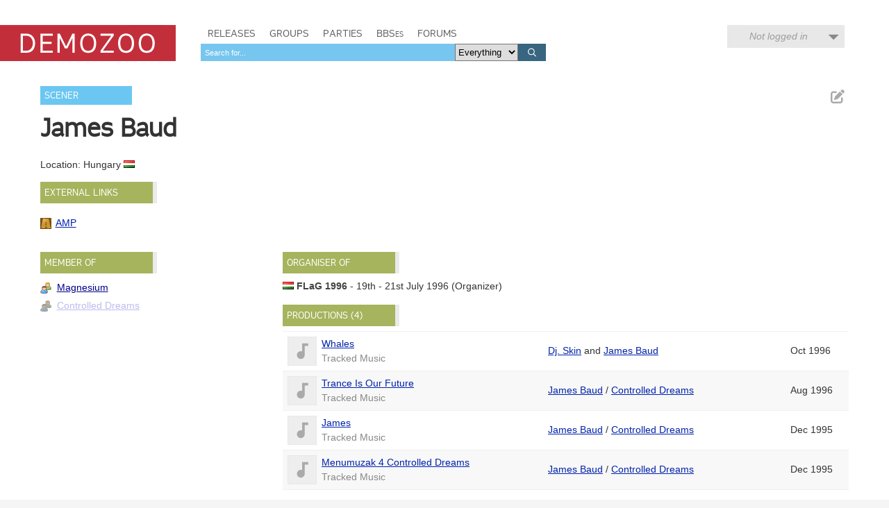

--- FILE ---
content_type: text/html; charset=utf-8
request_url: https://demozoo.org/sceners/64537/
body_size: 3666
content:
<!DOCTYPE html>
<html lang="en">

<head>
    <meta charset="utf-8" />
    <meta name="format-detection" content="telephone=no" />
    <meta name="viewport" content="width=device-width, initial-scale=1" />
    <title>James Baud / Magnesium - Demozoo</title>

    
    <link rel="stylesheet" href="/static/CACHE/css/output.54c2a951fe86.css" type="text/css">
    <link rel="stylesheet" href="/static/css/dz.5edd3b0f1e0a.css" type="text/css" />

    

    <link rel="apple-touch-icon" sizes="180x180" href="/static/images/favicon/apple-touch-icon.png"/>
    <link rel="icon" type="image/png" sizes="32x32" href="/static/images/favicon/favicon-32x32.png"/>
    <link rel="icon" type="image/png" sizes="16x16" href="/static/images/favicon/favicon-16x16.png"/>
    <link rel="manifest" href="/static/images/favicon/manifest.json"/>
    <link rel="mask-icon" href="/static/images/favicon/safari-pinned-tab.svg" color="#c32e3b"/>
    <link rel="shortcut icon" href="/static/images/favicon/favicon.ico"/>
    <meta name="msapplication-config" content="/static/images/favicon/browserconfig.xml"/>
    <meta name="theme-color" content="#ffffff"/>

    <script src="/static/CACHE/js/output.6b0869fdce99.js"></script>

    
    <script src="/static/CACHE/js/output.e30aff0e75ed.js"></script>


    
    

</head>
<body class="show_scener">

    <script type="text/javascript">
      (function(i,s,o,g,r,a,m){i['GoogleAnalyticsObject']=r;i[r]=i[r]||function(){
      (i[r].q=i[r].q||[]).push(arguments)},i[r].l=1*new Date();a=s.createElement(o),
      m=s.getElementsByTagName(o)[0];a.async=1;a.src=g;m.parentNode.insertBefore(a,m)
      })(window,document,'script','//www.google-analytics.com/analytics.js','ga');
      ga('create', 'UA-46757706-1', 'demozoo.org');
      ga('send', 'pageview');
    </script>

    <template data-lightbox-template>
        <div id="lightbox_outer">
            <div id="lightbox_middle">
                <div id="lightbox">
                    <button class="lightbox_close" data-lightbox-close title="Close">

<svg class="icon">
    <use xmlns:xlink="http://www.w3.org/1999/xlink" xlink:href="/static/images/icons.bc99db8714d4.svg#icon--x"></use>
</svg>
</button>
                    <div data-lightbox-content></div>
                </div>
            </div>
        </div>
    </template>

    <div class="site">
        
        <header>
            <div class="site__header">
                <div class="logo"><a href="/"><span class="logo__label">Demozoo</span></a></div>
                <nav>
                    <ul>
                        <li class=""><a href="/productions/">Releases</a></li>
                        <li class=""><a href="/groups/">Groups</a></li>
                        <li class=""><a href="/parties/">Parties</a></li>
                        <li class=""><a href="/bbs/" class="smallcaps">BBSes</a></li>
                        <li class=""><a href="/forums/">Forums</a></li>
                    </ul>
                    
                        <form class="search" id="global_search" method="get" action="/search/">
                            <input type="text" name="q" required id="id_global_search-q">
                            <select name="category" id="id_global_search-category">
  <option value="" selected>Everything</option>

  <option value="production">Productions</option>

  <option value="graphics">Graphics</option>

  <option value="music">Music</option>

  <option value="scener">Sceners</option>

  <option value="group">Groups</option>

  <option value="party">Parties</option>

  <option value="bbs">BBSes</option>

</select>
                            <button type="submit">
                                

<svg class="icon">
    <use xmlns:xlink="http://www.w3.org/1999/xlink" xlink:href="/static/images/icons.bc99db8714d4.svg#icon--search"></use>
</svg>

                            </button>
                        </form>
                    
                </nav>
                
                
                    <div class="user_menu">
                        
                            <div data-login-status class="user_menu__login_status user_menu__login_status--logged_out">
                                Not logged in
                            </div>
                            <div data-login-menu class="user_menu__body">
                                <form class="user_menu__login_form" action="/account/login/" method="post">
                                    <input type="hidden" name="csrfmiddlewaretoken" value="gFxPPalEZNYgye3pYadDiqNhc9AAA1tBc8DZ6cfiKrWAvTraKxQYxlO7eWVbXs0N">
                                    <p>
    <label for="id_username">Username:</label>
    <input type="text" name="username" autofocus autocapitalize="none" autocomplete="username" maxlength="150" required id="id_username">
    
    
  </p>

  
  <p>
    <label for="id_password">Password:</label>
    <input type="password" name="password" autocomplete="current-password" required id="id_password">
    
    
      
    
  </p>
                                    
                                    <input type="hidden" name="next" value="/sceners/64537/">
                                    
                                    <input type="submit" value="Log in" />
                                </form>
                                <ul>
                                    <li><a href="/account/signup/" class="user_menu__link">Register new account</a></li>
                                    <li><a href="/account/forgotten_password/" class="user_menu__link">Forgotten password</a></li>
                                </ul>
                                <div class="user_menu__sceneid_login_prompt">
                                    ...or log in with
                                    <a class="sceneid_login_button" href="/account/sceneid/auth/?next=/sceners/64537/" title="Log in with SceneID">SceneID</a>
                                </div>
                            </div>
                        
                    </div>
                
                

                <div style="clear: both;"></div>
            </div>
        </header>

        <div class="site__content">
            

            
    <div class="editable_chunk">
        <div class="signpost">Scener</div>

        
            <ul class="actions">
                
                
                
                    <li>
                        
<a href="/releasers/64537/edit_primary_nick/" class="icon-button edit_chunk" data-lightbox title="Edit name" rel="nofollow">
    
    

<svg class="icon">
    <use xmlns:xlink="http://www.w3.org/1999/xlink" xlink:href="/static/images/icons.bc99db8714d4.svg#icon--edit"></use>
</svg>

</a>

                    </li>
                
            </ul>
        

        <div class="focus_title scener_name">
            <h2>James Baud</h2>
            
                
            
        </div>
    </div>

    

    <div>
        

        <p>
            Location:
            
                Hungary
                
                    <img src="/static/images/icons/flags/hu.png" alt="" />
                
            
            
        </p>

    </div>

    <div class="panel hidden editable_chunk external_links_panel" >
    <h3 class="panel__title">External links</h3>
    
    

    
    <ul class="external_links">
        
            <li><a href="https://amp.dascene.net/detail.php?view=3618" style="background-image: url('/static/images/icons/external_sites/amp.35a214de171f.png')" title="James Baud on Amiga Music Preservation">AMP</a></li>
        
    </ul>

</div>


    

    <div id="side_column">
        <div class="panel hidden  editable_chunk groups_panel" >
    <h3 class="panel__title">Member of</h3>
    
    <template data-edit-toggle-actions>
        <ul class="actions">
            <li data-edit-toggle-edit>
<button class="icon-button edit_chunk" title="Edit">
    
    

<svg class="icon">
    <use xmlns:xlink="http://www.w3.org/1999/xlink" xlink:href="/static/images/icons.bc99db8714d4.svg#icon--edit"></use>
</svg>

</button>
</li>
            <li data-edit-toggle-done>
<button class="icon-button" title="Done">
    
    

<svg class="icon">
    <use xmlns:xlink="http://www.w3.org/1999/xlink" xlink:href="/static/images/icons.bc99db8714d4.svg#icon--check"></use>
</svg>

</button>
</li>
        </ul>
    </template>

    
    <ul class="memberships">
        
            <li class="group ">
                <a href="/groups/24773/" >Magnesium</a>
                
            </li>
        
            <li class="group previous_membership">
                <a href="/groups/11086/" title="previous membership">Controlled Dreams</a>
                
            </li>
        
    </ul>
    

</div>

    </div>
    
    <div id="main_column">
        
            <div class="panel hidden parties_organised_panel" >
    <h3 class="panel__title">Organiser of</h3>
    
    
    <ul class="parties">
        
            
                <li>
                    
                    <a href="/parties/703/" title="Budapest, Hungary">
                        
                            <img src="/static/images/icons/flags/hu.png" alt="[HU]" />
                        
                        FLaG 1996
                    </a>
                    
                        - 19th - 21st July 1996
                    
                    
                    (Organizer)
                </li>
            
        
    </ul>

</div>

        

        

        

<div class="panel editable_chunk">
    <h3 class="panel__title productions_header">Productions (4)</h3>
    

    <table class="table">
        <colgroup>
            <col class="col--thumb" />
            <col width="40%" />
            <col />
            <col class="col--date" />
        </colgroup>
        <tbody>
            
                
                    <tr>
                        <td>
                            
                                <div class="media media--thumbnail">
                                    

<svg class="icon">
    <use xmlns:xlink="http://www.w3.org/1999/xlink" xlink:href="/static/images/icons.bc99db8714d4.svg#icon--music"></use>
</svg>

                                </div>
                            
                        </td>
                        <td>
                            <div>
                                <a href="/music/155015/">Whales</a>
                                
                            </div>
                            <div class="meta">
                                Tracked Music
                            </div>
                        </td>
                        <td>
    
        
        <a href="/sceners/64538/">Dj. Skin</a>
    
         and 
        <a href="/sceners/64537/">James Baud</a>
    
    

</td>
                        <td>Oct 1996</td>
                    </tr>
                
            
                
                    <tr>
                        <td>
                            
                                <div class="media media--thumbnail">
                                    

<svg class="icon">
    <use xmlns:xlink="http://www.w3.org/1999/xlink" xlink:href="/static/images/icons.bc99db8714d4.svg#icon--music"></use>
</svg>

                                </div>
                            
                        </td>
                        <td>
                            <div>
                                <a href="/music/163098/">Trance Is Our Future</a>
                                
                            </div>
                            <div class="meta">
                                Tracked Music
                            </div>
                        </td>
                        <td>
    
        
        <a href="/sceners/64537/">James Baud</a>
    
    
        /
        
            
            <a href="/groups/11086/">Controlled Dreams</a>
        
    

</td>
                        <td>Aug 1996</td>
                    </tr>
                
            
                
                    <tr>
                        <td>
                            
                                <div class="media media--thumbnail">
                                    

<svg class="icon">
    <use xmlns:xlink="http://www.w3.org/1999/xlink" xlink:href="/static/images/icons.bc99db8714d4.svg#icon--music"></use>
</svg>

                                </div>
                            
                        </td>
                        <td>
                            <div>
                                <a href="/music/166182/">James</a>
                                
                            </div>
                            <div class="meta">
                                Tracked Music
                            </div>
                        </td>
                        <td>
    
        
        <a href="/sceners/64537/">James Baud</a>
    
    
        /
        
            
            <a href="/groups/11086/">Controlled Dreams</a>
        
    

</td>
                        <td>Dec 1995</td>
                    </tr>
                
            
                
                    <tr>
                        <td>
                            
                                <div class="media media--thumbnail">
                                    

<svg class="icon">
    <use xmlns:xlink="http://www.w3.org/1999/xlink" xlink:href="/static/images/icons.bc99db8714d4.svg#icon--music"></use>
</svg>

                                </div>
                            
                        </td>
                        <td>
                            <div>
                                <a href="/music/166175/">Menumuzak 4 Controlled Dreams</a>
                                
                            </div>
                            <div class="meta">
                                Tracked Music
                            </div>
                        </td>
                        <td>
    
        
        <a href="/sceners/64537/">James Baud</a>
    
    
        /
        
            
            <a href="/groups/11086/">Controlled Dreams</a>
        
    

</td>
                        <td>Dec 1995</td>
                    </tr>
                
            
        </tbody>
    </table>
</div>

    </div>

    
    <p class="last_edited_by">
        Last edited on 7 Sep 2025 by <a class="user" href="/users/2/">menace</a>.
        <a href="/sceners/64537/history/">See all edits</a>
    </p>



    

            <div style="clear: both;"></div>
        </div>

        <footer>
            <div class="site__footer">
                <nav>
                    <ul>
                        <li>&copy; 2026 <a href="/pages/demozoo-team/">Demozoo staff</a> and contributors</li><!--
                        srsly. do we still need these CSS hacks in 2015?!?
                        --><li>Kindly hosted by <a href="https://zetta.io/">zetta.io</a></li><!--
                        --><li><a href="/pages/faq/">FAQ</a></li><!--
                        --><li><a href="https://discord.gg/AJ2xV8X">Discord</a></li><!--
                        --><li><a href="https://github.com/demozoo/demozoo">Get the source</a></li>
                    </ul>
                </nav>
            </div>
        </footer>
    </div>
    <script src="/static/js/demozoo.500226414eb0.js"></script>
<script defer src="https://static.cloudflareinsights.com/beacon.min.js/vcd15cbe7772f49c399c6a5babf22c1241717689176015" integrity="sha512-ZpsOmlRQV6y907TI0dKBHq9Md29nnaEIPlkf84rnaERnq6zvWvPUqr2ft8M1aS28oN72PdrCzSjY4U6VaAw1EQ==" data-cf-beacon='{"version":"2024.11.0","token":"0d9979136fd54319b75ab2f53646aa2f","r":1,"server_timing":{"name":{"cfCacheStatus":true,"cfEdge":true,"cfExtPri":true,"cfL4":true,"cfOrigin":true,"cfSpeedBrain":true},"location_startswith":null}}' crossorigin="anonymous"></script>
<script>(function(){function c(){var b=a.contentDocument||a.contentWindow.document;if(b){var d=b.createElement('script');d.innerHTML="window.__CF$cv$params={r:'9c31d40239c615db',t:'MTc2OTI4MTc5Nw=='};var a=document.createElement('script');a.src='/cdn-cgi/challenge-platform/scripts/jsd/main.js';document.getElementsByTagName('head')[0].appendChild(a);";b.getElementsByTagName('head')[0].appendChild(d)}}if(document.body){var a=document.createElement('iframe');a.height=1;a.width=1;a.style.position='absolute';a.style.top=0;a.style.left=0;a.style.border='none';a.style.visibility='hidden';document.body.appendChild(a);if('loading'!==document.readyState)c();else if(window.addEventListener)document.addEventListener('DOMContentLoaded',c);else{var e=document.onreadystatechange||function(){};document.onreadystatechange=function(b){e(b);'loading'!==document.readyState&&(document.onreadystatechange=e,c())}}}})();</script></body>
</html>


--- FILE ---
content_type: application/javascript
request_url: https://demozoo.org/static/CACHE/js/output.e30aff0e75ed.js
body_size: 225
content:
$(function(){var notesPanel=$('.notes_panel');var notes=notesPanel.find('.notes');if(notes.height()>350){notes.css({'padding-bottom':'48px'});notesPanel.css({'position':'relative','height':'300px'});var readMore=$('<a href="javascript:void(0);">Read more...</a>');readMore.css({'position':'absolute','bottom':'0px','display':'block','font-size':'16pt','width':'100%','background-color':'rgba(255, 255, 255, 0.8)','text-align':'center','line-height':'48px'});notesPanel.append(readMore);readMore.toggle(function(){notesPanel.animate({'height':notes.height()+'px'},function(){notesPanel.css({'height':'auto'});});readMore.text('Collapse text');},function(){notesPanel.animate({'height':'300px'});readMore.text('Read more...');});}});;function initEditChunkHover(context){$('.edit_chunk',context).hover(function(){$(this).closest('.editable_chunk').addClass('hover');},function(){$(this).closest('.editable_chunk').removeClass('hover');});}
function initEditToggle(elem){var panel=$(elem);var actionsTemplate=$('[data-edit-toggle-actions]',elem);actionsTemplate.replaceWith(actionsTemplate.html());var editLi=$('[data-edit-toggle-edit]',elem);var doneLi=$('[data-edit-toggle-done]',elem);function updateEditButtonState(){if(panel.hasClass('editing')){panel.removeClass('hide_edit_controls');editLi.hide();doneLi.show();panel.trigger('panelEditEnable')}else{panel.addClass('hide_edit_controls');doneLi.hide();editLi.show();panel.trigger('panelEditDisable')}}
updateEditButtonState();editLi.find('button').click(function(){panel.addClass('editing');updateEditButtonState();});doneLi.find('button').click(function(){panel.removeClass('editing');updateEditButtonState();});}
$(function(){$('[data-edit-toggle]').each(function(){initEditToggle(this);});initEditChunkHover();});;